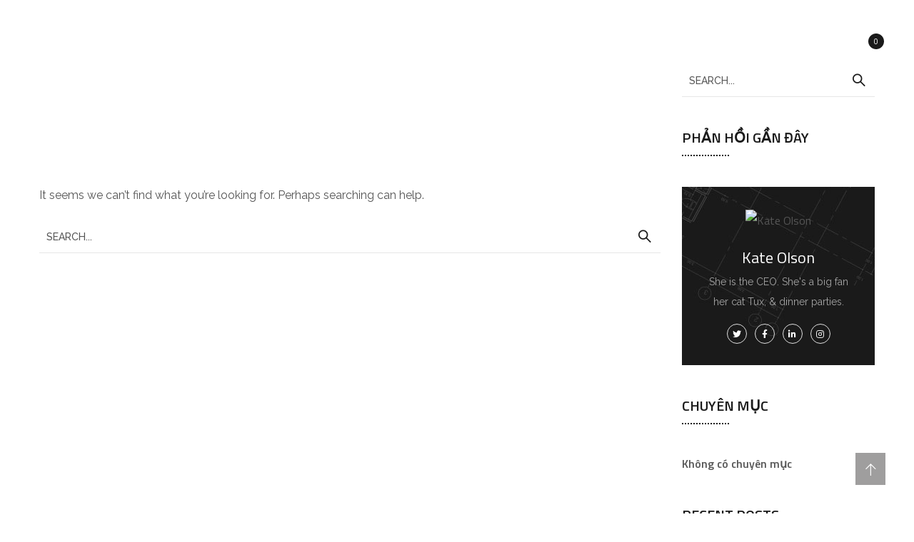

--- FILE ---
content_type: text/css
request_url: https://guinterior.com/wp-content/themes/theratio/css/woocommerce.css?ver=6.4.7
body_size: 4483
content:
/*
Theme Name: THEME_NAME_UPPERCASE

WooCommerce styles override
*/
/**
 * WooCommerce color variables
 */
/**
 * Imports
 */
/**
 * Shop tables
 */
/**
 * Products
 */
.content-product-wrapper {
  padding: 90px 0px 110px;
}

.woocommerce .woocommerce-result-count {
  color: #555;
  margin: 14px 0px 0px 0px;
}

.woocommerce .woocommerce-ordering {
  margin-bottom: 30px;
}
.woocommerce .woocommerce-ordering .orderby {
  -webkit-appearance: none;
  -moz-appearance: none;
  appearance: none;
  color: #555;
  height: 50px;
  line-height: 50px;
  font-size: 14px;
  text-transform: uppercase;
  outline: none;
  border: none;
  border-bottom: 1px solid rgba(0, 0, 0, 0.1);
  padding: 0px 10px;
  background-image: linear-gradient(45deg, transparent 50%, #c3c7c9 50%), linear-gradient(135deg, #c3c7c9 50%, transparent 50%);
  background-position: calc(100% - 24px) calc(1em + 6px), calc(100% - 19px) calc(1em + 6px), 100% 0;
  background-size: 5px 5px, 5px 5px, 2.5em 2.5em;
  background-repeat: no-repeat;
}

.woocommerce ul.products li.product .star-rating,
.woocommerce .woocommerce-product-rating .star-rating {
  height: 15px;
  font-size: 15px;
  letter-spacing: 5px;
  width: 6.92em;
  margin: 10px auto;
}

.woocommerce .star-rating::before {
  color: #ffbe4e;
}

.woocommerce .star-rating span {
  color: #ffbe4e;
}

.woocommerce ul.products, .woocommerce-page ul.products {
  margin: 0px;
  padding: 0px;
}
.woocommerce ul.products li.product, .woocommerce-page ul.products li.product {
  list-style: none;
  text-align: center;
  margin-bottom: 30px;
}
.woocommerce ul.products li.product .product-media, .woocommerce-page ul.products li.product .product-media {
  position: relative;
  overflow: hidden;
  background: #fff;
}
.woocommerce ul.products li.product .product-media img, .woocommerce-page ul.products li.product .product-media img {
  margin-bottom: 0;
  border: 1px solid #e0e0e0;
  transition: all 0.3s linear;
  -webkit-transition: all 0.3s linear;
  -moz-transition: all 0.3s linear;
  -o-transition: all 0.3s linear;
  -ms-transition: all 0.3s linear;
}
.woocommerce ul.products li.product .product-media:hover img, .woocommerce-page ul.products li.product .product-media:hover img {
  border-color: #1a1a1a;
}
.woocommerce ul.products li.product span.onsale, .woocommerce-page ul.products li.product span.onsale {
  top: 0;
  left: 0;
  right: auto;
  margin: 0px;
}
.woocommerce ul.products li.product .woocommerce-loop-product__title, .woocommerce-page ul.products li.product .woocommerce-loop-product__title {
  font-size: 20px;
  line-height: 28px;
  color: #1a1b1e;
  font-weight: 500;
  margin-top: 20px;
  margin-bottom: 3px;
  padding: 0px;
}
.woocommerce ul.products li.product .woocommerce-loop-product__title a, .woocommerce-page ul.products li.product .woocommerce-loop-product__title a {
  color: #1a1b1e;
}
.woocommerce ul.products li.product .price, .woocommerce-page ul.products li.product .price {
  display: inline-block;
}
.woocommerce ul.products li.product .price .woocommerce-Price-amount, .woocommerce-page ul.products li.product .price .woocommerce-Price-amount {
  color: #9f9e9e;
  font-weight: 400;
  font-size: 18px;
  line-height: 28px;
}
.woocommerce ul.products li.product .price del, .woocommerce-page ul.products li.product .price del {
  color: #636363;
  margin-right: 5px;
}
.woocommerce ul.products li.product .price del .woocommerce-Price-amount, .woocommerce-page ul.products li.product .price del .woocommerce-Price-amount {
  color: #636363;
}
.woocommerce ul.products li.product .price ins, .woocommerce-page ul.products li.product .price ins {
  background: transparent;
}
.woocommerce ul.products li.product .wrapper-add-to-cart, .woocommerce-page ul.products li.product .wrapper-add-to-cart {
  visibility: hidden;
  opacity: 0;
  width: 100%;
  position: absolute;
  left: 0;
  bottom: 0px;
  padding: 10px;
  z-index: 2;
  transition: all 0.3s ease-in-out;
  -webkit-transition: all 0.3s ease-in-out;
  -moz-transition: all 0.3s ease-in-out;
  -o-transition: all 0.3s ease-in-out;
  -ms-transition: all 0.3s ease-in-out;
}
.woocommerce ul.products li.product .add_to_cart_button, .woocommerce-page ul.products li.product .add_to_cart_button {
  display: block;
  margin-top: 0px;
  padding: 16px 23px;
  border-radius: 0;
  -webkit-transform: translateY(20px);
  -ms-transform: translateY(20px);
  transform: translateY(20px);
  transition: all 0.3s ease-in-out;
  -webkit-transition: all 0.3s ease-in-out;
  -moz-transition: all 0.3s ease-in-out;
  -o-transition: all 0.3s ease-in-out;
  -ms-transition: all 0.3s ease-in-out;
}
.woocommerce ul.products li.product .add_to_cart_button.added, .woocommerce-page ul.products li.product .add_to_cart_button.added {
  display: none;
}
.woocommerce ul.products li.product .added_to_cart, .woocommerce-page ul.products li.product .added_to_cart {
  width: 100%;
  display: block;
  background: #1a1a1a;
  font-family: "Titillium Web", sans-serif;
  font-weight: 600;
  line-height: 1;
  text-transform: uppercase;
  font-size: 14px;
  padding: 16px 23px;
  color: #fff;
  border: 1px solid #1a1a1a;
  -webkit-transform: translateY(20px);
  -ms-transform: translateY(20px);
  transform: translateY(20px);
}
.woocommerce ul.products li.product .added_to_cart:hover, .woocommerce-page ul.products li.product .added_to_cart:hover {
  background: #fff;
  color: #1a1a1a;
}
.woocommerce ul.products li.product:hover .wrapper-add-to-cart, .woocommerce-page ul.products li.product:hover .wrapper-add-to-cart {
  visibility: visible;
  opacity: 1;
}
.woocommerce ul.products li.product:hover .add_to_cart_button,
.woocommerce ul.products li.product:hover .added_to_cart, .woocommerce-page ul.products li.product:hover .add_to_cart_button,
.woocommerce-page ul.products li.product:hover .added_to_cart {
  -webkit-transform: translateY(0px);
  -ms-transform: translateY(0px);
  transform: translateY(0px);
}

.wc-pagination {
  text-align: center;
}
.wc-pagination .page-pagination {
  margin-top: 10px;
}

.woocommerce span.onsale {
  color: #fff;
  font-family: "Titillium Web", sans-serif;
  font-size: 13px;
  text-transform: uppercase;
  font-weight: 600;
  letter-spacing: 0.5px;
  background-color: #1a1a1a;
  padding: 9px 10px;
  line-height: 1;
  position: absolute;
  border-radius: 0;
  top: 0;
  left: 0;
  right: auto;
  min-height: auto;
  min-width: auto;
  margin: 0px;
  z-index: 1;
}

/*Version dark*/
.dark-scheme.woocommerce .woocommerce-ordering select.orderby {
  background-color: transparent;
  border-bottom-color: rgba(255, 255, 255, 0.1);
  color: #a3a3a3;
}

.dark-scheme.woocommerce .woocommerce-result-count {
  color: inherit;
}

.dark-scheme.woocommerce ul.products li.product .price del, .dark-scheme.woocommerce-page ul.products li.product .price del {
  color: #a3a3a3;
}
.dark-scheme.woocommerce ul.products li.product .price del .woocommerce-Price-amount, .dark-scheme.woocommerce-page ul.products li.product .price del .woocommerce-Price-amount {
  color: #a3a3a3;
}

.dark-scheme.woocommerce ul.products li.product .woocommerce-loop-product__title a, .dark-scheme.woocommerce-page ul.products li.product .woocommerce-loop-product__title a {
  color: #fff;
}

@media (max-width: 479px) {
  .woocommerce .woocommerce-result-count,
.woocommerce-page .woocommerce-result-count {
    float: none;
  }

  .woocommerce .woocommerce-ordering,
.woocommerce-page .woocommerce-ordering {
    float: left;
    margin-top: 10px;
    border: none;
    border-radius: 0;
    padding: 0;
    background: transparent;
  }

  .woocommerce div ul.products[class*=columns-] li.product,
.woocommerce-page div ul.products[class*=columns-] li.product {
    width: 100%;
  }

  .woocommerce #reviews #comments ol.commentlist li img.avatar {
    position: static;
    float: none;
  }

  .woocommerce div #reviews #comments ol.commentlist li .comment-text {
    margin-left: 0;
    margin-top: 20px;
  }

  .woocommerce div .woocommerce-ordering .orderby {
    padding: 0;
    border: none;
  }
}
/**
 * Single product
 */
.product_meta > span {
  display: block;
  text-transform: uppercase;
  color: #1a1a1a;
  font-size: 18px;
  font-weight: 500;
  font-family: "Titillium Web", sans-serif;
  letter-spacing: 0.5px;
  margin-bottom: 15px;
}
.product_meta > span > * {
  font-weight: 400;
  text-transform: none;
  color: #838383;
}
.product_meta > span a:hover {
  color: #1a1a1a;
}

.woocommerce-review-link {
  color: #9f9e9e;
  font-size: 16px;
  font-weight: 600;
  display: inline-block;
  margin-left: 10px;
  margin-top: 3px;
}
.woocommerce-review-link:hover {
  color: #1a1a1a;
}

.woocommerce div.product p.price,
.woocommerce div.product span.price {
  color: #9f9e9e;
}

.woocommerce div.product .entry-summary p.price .woocommerce-Price-amount,
.woocommerce div.product .entry-summary span.price .woocommerce-Price-amount {
  font-size: 30px;
  color: #555;
}

.woocommerce div.product form.cart {
  padding: 30px 0;
  margin: 30px 0;
  border-bottom: 1px solid rgba(0, 0, 0, 0.1);
  border-top: 1px solid rgba(0, 0, 0, 0.1);
}

.woocommerce .quantity .qty {
  color: #1a1a1a;
  border: none;
  background-color: #f6f6f6;
  padding: 15px;
  padding-right: 5px;
  text-align: center;
  width: 75px;
  height: 56px;
  line-height: 46px;
  font-family: "Titillium Web", sans-serif;
  font-size: 18px;
  font-weight: 600;
}

.woocommerce div.product form.cart .button {
  padding: 20px 45px;
}

.single-product .woocommerce-product-gallery > figure > .woocommerce-product-gallery__image,
.single-product .woocommerce-product-gallery > .flex-viewport {
  border: 1px solid rgba(0, 0, 0, 0.1);
}

.woocommerce div.product div.images .woocommerce-product-gallery__trigger {
  width: 40px;
  height: 40px;
}
.woocommerce div.product div.images .woocommerce-product-gallery__trigger:before {
  top: 11px;
  left: 11px;
}
.woocommerce div.product div.images .woocommerce-product-gallery__trigger:after {
  top: 21px;
  left: 24px;
}

.woocommerce .woocommerce-product-gallery.woocommerce-product-gallery--with-images .flex-viewport,
.woocommerce-product-gallery__image {
  margin-bottom: 20px;
}

.woocommerce div.product div.images .flex-control-thumbs {
  margin-left: -20px;
}
.woocommerce div.product div.images .flex-control-thumbs li {
  padding-left: 20px;
}

.single-product .woocommerce-tabs {
  padding-top: 30px;
}

.woocommerce div.product .woocommerce-tabs ul.tabs {
  padding: 0;
  margin: 0 0 1.618em;
  overflow: visible;
  display: block;
  text-align: center;
}
.woocommerce div.product .woocommerce-tabs ul.tabs:before {
  border-bottom: 0px solid #d3ced2;
}
.woocommerce div.product .woocommerce-tabs ul.tabs li {
  border: 0;
  background: none;
  border-radius: 0;
  margin: 0 12px;
  padding: 0;
}
.woocommerce div.product .woocommerce-tabs ul.tabs li:after, .woocommerce div.product .woocommerce-tabs ul.tabs li:before {
  border: 0px solid #d3ced2;
  bottom: 0px;
  width: 0px;
  height: 0px;
}
.woocommerce div.product .woocommerce-tabs ul.tabs li:before {
  left: 0px;
  border-bottom-right-radius: 0px;
  border-width: 0 0px 0px 0;
  box-shadow: 0px 0px 0 #ebe9eb;
}
.woocommerce div.product .woocommerce-tabs ul.tabs li:after {
  right: 0px;
  border-bottom-left-radius: 0px;
  border-width: 0 0px 0px 0;
  box-shadow: 0px 0px 0 #ebe9eb;
}
.woocommerce div.product .woocommerce-tabs ul.tabs li a {
  display: inline-block;
  padding: 10px 25px;
  font-weight: 600;
  font-family: "Titillium Web", sans-serif;
  color: #555;
  text-transform: uppercase;
  font-size: 16px;
  border-bottom: 3px solid #dadada;
  transition: all 0.35s ease-in-out;
  -webkit-transition: all 0.35s ease-in-out;
  -moz-transition: all 0.35s ease-in-out;
  -o-transition: all 0.35s ease-in-out;
  -ms-transition: all 0.35s ease-in-out;
}
.woocommerce div.product .woocommerce-tabs ul.tabs li a:hover {
  color: #1a1a1a;
  border-color: #1a1a1a;
}
.woocommerce div.product .woocommerce-tabs ul.tabs li.active {
  background: transparent;
  border-bottom-color: transparent;
}
.woocommerce div.product .woocommerce-tabs ul.tabs li.active a {
  color: #1a1a1a;
  border-color: #1a1a1a;
}
.woocommerce div.product .woocommerce-tabs ul.tabs li.active:before {
  box-shadow: 0px 0px 0 #fff;
}
.woocommerce div.product .woocommerce-tabs ul.tabs li.active :after {
  box-shadow: 0px 0px 0 #fff;
}

.woocommerce-mini-cart__empty-message {
  margin-bottom: 0px;
}

.single-product div.product p.price del,
.single-product div.product span.price del {
  color: #636363;
}
.single-product div.product p.price del .woocommerce-Price-amount,
.single-product div.product span.price del .woocommerce-Price-amount {
  color: #636363;
}

.single-product h1.product_title {
  font-size: 42px;
  margin-bottom: 5px;
}
.single-product div.product .woocommerce-product-rating {
  margin-bottom: 5px;
}
.single-product .woocommerce-tabs h2 {
  font-size: 24px;
  display: none;
}
.single-product .woocommerce-tabs .comment-reply-title {
  font-size: 24px;
  font-weight: 600;
  color: #1a1b1e;
}
.single-product div.product div.images .flex-control-thumbs li img {
  opacity: 1;
  border: 1px solid rgba(0, 0, 0, 0.1);
}

.woocommerce div.product div.images .woocommerce-product-gallery__wrapper .zoomImg {
  background-color: #f0f6ff;
}

.woocommerce div.product .woocommerce-tabs .panel {
  text-align: center;
}

.woocommerce #reviews #comments ol.commentlist {
  padding-left: 0;
}

.woocommerce #reviews #comments ol.commentlist li img.avatar {
  width: auto;
  border-radius: 50%;
  padding: 0;
  border: none;
}

.woocommerce #reviews #comments ol.commentlist li .comment-text {
  margin-left: 90px;
  text-align: left;
  padding: 20px 23px 3px;
}

.woocommerce #review_form {
  max-width: 600px;
  margin: auto;
}
.woocommerce #review_form #comment {
  height: 130px;
}
.woocommerce #review_form #respond .form-submit {
  margin-top: 20px;
}

.woocommerce div.product form.cart div.quantity {
  margin-right: 14px;
}

#reviews .comment-form-rating {
  margin-bottom: 15px;
}

#reviews .comment-form p label {
  margin: 0 0 10px;
  display: inline-block;
}

#tab-description p:last-child {
  margin-bottom: 0;
}

.related.products {
  padding-top: 30px;
}
.related.products h2 {
  margin-bottom: 30px;
  font-size: 36px;
  text-transform: capitalize;
  text-align: center;
}

/*Dark Vesion*/
.dark-scheme .product_meta > span {
  color: #f4f4f4;
}
.dark-scheme .product_meta > span a:hover {
  color: #fff;
}
.dark-scheme .woocommerce .quantity .qty {
  color: #636363;
}
.dark-scheme.woocommerce .quantity .qty {
  background-color: #1a1a1a;
  color: #fff;
}
.dark-scheme.woocommerce div.product .woocommerce-tabs ul.tabs li a {
  color: #838383;
  border-color: #1a1a1a;
}
.dark-scheme.woocommerce div.product .woocommerce-tabs ul.tabs li.active a {
  color: #f4f4f4;
  border-color: #fff;
}
.dark-scheme.single-product .woocommerce-tabs .comment-reply-title {
  color: #f4f4f4;
}
.dark-scheme.woocommerce #reviews #comments ol.commentlist li .comment-text {
  border-color: rgba(255, 255, 255, 0.1);
}

/**
 * Checkout
 */
.woocommerce .product-remove a.remove {
  line-height: 0.8em;
  font-weight: 400;
}

.woocommerce-cart-form table, .woocommerce-cart-form th, .woocommerce-cart-form td {
  border: 0px solid #eee;
}

.woocommerce table.shop_table {
  font-family: "Titillium Web", sans-serif;
  font-weight: 700;
  color: #1a1b1e;
  font-size: 16px;
  border: none;
  border-collapse: collapse;
}
.woocommerce table.shop_table th {
  font-size: 18px;
  font-weight: 600;
  text-transform: uppercase;
  border: none;
  padding: 15px 12px;
}
.woocommerce table.shop_table td {
  border-top: 1px solid rgba(0, 0, 0, 0.1);
  border-bottom: 1px solid rgba(0, 0, 0, 0.1);
  padding: 20px 12px;
}
.woocommerce table.shop_table td.product-name a {
  color: #1a1b1e;
  font-size: 22px;
}
.woocommerce table.shop_table td.product-price .woocommerce-Price-amount, .woocommerce table.shop_table td.product-subtotal .woocommerce-Price-amount {
  color: #636363;
}
.woocommerce table.shop_table td .quantity .qty {
  background: none;
  padding-left: 0;
  text-align: left;
}

.woocommerce .cart-collaterals .cart_totals,
.woocommerce-page .cart-collaterals .cart_totals {
  width: 320px;
  padding: 25px;
  border: 1px solid #eee;
}

.woocommerce-cart .wc-proceed-to-checkout {
  padding-bottom: 0;
}
.woocommerce-cart .wc-proceed-to-checkout a.checkout-button {
  margin-bottom: 0;
}

#add_payment_method table.cart img, .woocommerce-cart table.cart img,
.woocommerce-checkout table.cart img {
  width: 80px;
  border: 1px solid rgba(0, 0, 0, 0.1);
}

#order_review_heading {
  margin-top: 30px;
}

.woocommerce-error, .woocommerce-info, .woocommerce-message {
  background-color: #EFF6FF;
}

.woocommerce #content table.cart td.actions,
.woocommerce table.cart td.actions,
.woocommerce-page #content table.cart td.actions,
.woocommerce-page table.cart td.actions {
  padding-top: 25px;
}

.woocommerce #content table.cart td.actions .input-text,
.woocommerce table.cart td.actions .input-text,
.woocommerce-page #content table.cart td.actions .input-text,
.woocommerce-page table.cart td.actions .input-text,
.woocommerce form .form-row .input-text, .woocommerce-page form .form-row .input-text {
  width: 300px;
  padding: 20px;
  height: 48px;
  line-height: 48px;
  margin: 0 10px 0 0;
  color: #7e7e7e;
}

#add_payment_method table.cart td.actions .coupon .input-text,
.woocommerce-cart table.cart td.actions .coupon .input-text,
.woocommerce-checkout table.cart td.actions .coupon .input-text {
  border-color: #e6e6e6;
  color: #7e7e7e;
}

.woocommerce-message {
  border-top-color: #9f9e9e;
}
.woocommerce-message:before {
  color: #9f9e9e;
}

.woocommerce-info {
  border-top-color: #9f9e9e;
}
.woocommerce-info:before {
  color: #9f9e9e;
}

.woocommerce .cart-collaterals,
.woocommerce-page .cart-collaterals {
  padding-top: 20px;
}

.cart_totals h2 {
  font-size: 20px;
  font-family: "Titillium Web", sans-serif;
  font-weight: 700;
}

#add_payment_method .cart-collaterals .cart_totals table td, #add_payment_method .cart-collaterals .cart_totals table th,
.woocommerce-cart .cart-collaterals .cart_totals table td, .woocommerce-cart .cart-collaterals .cart_totals table th,
.woocommerce-checkout .cart-collaterals .cart_totals table td, .woocommerce-checkout .cart-collaterals .cart_totals table th {
  font-size: 16px;
  font-family: "Titillium Web", sans-serif;
  font-weight: 600;
  line-height: 24px;
  color: #1a1b1e;
  padding: 9px 10px;
  border: none;
}
#add_payment_method .cart-collaterals .cart_totals table td .woocommerce-Price-amount, #add_payment_method .cart-collaterals .cart_totals table th .woocommerce-Price-amount,
.woocommerce-cart .cart-collaterals .cart_totals table td .woocommerce-Price-amount, .woocommerce-cart .cart-collaterals .cart_totals table th .woocommerce-Price-amount,
.woocommerce-checkout .cart-collaterals .cart_totals table td .woocommerce-Price-amount, .woocommerce-checkout .cart-collaterals .cart_totals table th .woocommerce-Price-amount {
  font-size: 18px;
}

#add_payment_method .cart-collaterals .cart_totals table th,
.woocommerce-cart .cart-collaterals .cart_totals table th,
.woocommerce-checkout .cart-collaterals .cart_totals table th {
  padding-left: 0px;
}

.woocommerce-cart .cart-collaterals .cart_totals table td {
  padding-right: 0px;
  text-align: right;
}

.select2-container--default .select2-selection--single {
  border: none;
  border-radius: 0;
  border-bottom: 1px solid rgba(0, 0, 0, 0.1);
  outline: none;
}

.select2-container .select2-selection--single {
  height: 47px;
  line-height: 47px;
}

.select2-container--default .select2-selection--single .select2-selection__rendered {
  color: #7e7e7e;
  line-height: 47px;
}

.select2-container--default .select2-selection--single .select2-selection__arrow {
  top: 10px;
  right: 20px;
}

.select2-container .select2-selection--single .select2-selection__rendered {
  padding-left: 20px;
}

.woocommerce table.shop_table.woocommerce-checkout-review-order-table tbody th,
.woocommerce table.shop_table.woocommerce-checkout-review-order-table tbody td,
.woocommerce table.shop_table.woocommerce-checkout-review-order-table tfoot td,
.woocommerce table.shop_table.woocommerce-checkout-review-order-table tfoot th {
  border-top: 1px solid #e6e6e6;
}

.woocommerce form.woocommerce-form-coupon .form-row {
  width: 50%;
}

.woocommerce-shipping-fields input {
  margin-right: 6px;
  vertical-align: middle;
}

.woocommerce-page .woocommerce-additional-fields .form-row textarea {
  height: 100px;
  width: 100%;
}

/*Dark Version*/
.dark-scheme .woocommerce table.shop_table {
  color: #fff;
}
.dark-scheme .woocommerce table.shop_table td {
  border-top: 1px solid rgba(255, 255, 255, 0.1);
  border-bottom: 1px solid rgba(255, 255, 255, 0.1);
  border-left: 0;
  border-right: 0;
}
.dark-scheme .woocommerce table.shop_table td.product-name a {
  color: #fff;
}
.dark-scheme .woocommerce table.shop_table td.product-price .woocommerce-Price-amount, .dark-scheme .woocommerce table.shop_table td.product-subtotal .woocommerce-Price-amount {
  color: #a3a3a3;
}
.dark-scheme .woocommerce-error, .dark-scheme .woocommerce-info, .dark-scheme .woocommerce-message {
  color: #a3a3a3;
  background-color: #1a1a1a;
}
.dark-scheme .select2-container--default .select2-selection--single {
  border-bottom: 1px solid rgba(255, 255, 255, 0.1);
  background-color: transparent;
}
.dark-scheme .woocommerce table.shop_table.woocommerce-checkout-review-order-table tbody th,
.dark-scheme .woocommerce table.shop_table.woocommerce-checkout-review-order-table tbody td,
.dark-scheme .woocommerce table.shop_table.woocommerce-checkout-review-order-table tfoot td,
.dark-scheme .woocommerce table.shop_table.woocommerce-checkout-review-order-table tfoot th {
  border-top: 1px solid rgba(255, 255, 255, 0.1);
}

.dark-scheme.woocommerce .cart-collaterals .cart_totals,
.dark-scheme.woocommerce-page .cart-collaterals .cart_totals {
  border-color: rgba(255, 255, 255, 0.1);
}

.dark-scheme.woocommerce-cart #payment,
.dark-scheme #add_payment_method #payment,
.dark-scheme.woocommerce-checkout #payment {
  background-color: #1a1a1a;
}

.dark-scheme #add_payment_method table.cart td.actions .coupon .input-text,
.dark-scheme.woocommerce-cart table.cart td.actions .coupon .input-text,
.dark-scheme.woocommerce-checkout table.cart td.actions .coupon .input-text {
  border-color: rgba(255, 255, 255, 0.1);
  color: #a3a3a3;
}

.dark-scheme.woocommerce-cart .cart-collaterals .cart_totals table td, .dark-scheme.woocommerce-cart .cart-collaterals .cart_totals table th,
.dark-scheme #add_payment_method .cart-collaterals .cart_totals table td, .dark-scheme #add_payment_method .cart-collaterals .cart_totals table th .dark-scheme.woocommerce-checkout .cart-collaterals .cart_totals table td,
.dark-scheme.woocommerce-checkout .cart-collaterals .cart_totals table th {
  color: #fff;
}

.dark-scheme #add_payment_method #payment ul.payment_methods,
.dark-scheme.woocommerce-cart #payment ul.payment_methods,
.dark-scheme.woocommerce-checkout #payment ul.payment_methods {
  border-bottom-color: rgba(255, 255, 255, 0.1);
}

@media (max-width: 479px) {
  .woocommerce-page #content table.cart td.actions .coupon input.input-text,
.woocommerce-page #content table.cart td.actions .coupon button.button {
    width: 100%;
    margin-bottom: 14px;
  }

  .woocommerce form.woocommerce-form-coupon .form-row {
    width: 100%;
  }
}
/**
 * General WooCommerce components
 */
/**
 * WooCommerce widgets
 */
/* 
* Shop Sidebar 
*/
/* widget product */
.woocommerce .woocommerce-Price-amount {
  color: #9f9e9e;
  font-weight: 400;
  font-size: 16px;
  font-family: "Josefin Sans", sans-serif;
}
.woocommerce ul.product_list_widget li {
  margin-bottom: 28px;
}
.woocommerce ul.product_list_widget li .widget-prthumb {
  float: left;
  margin-right: 20px;
  background: #f0f6ff;
  border: 1px solid rgba(0, 0, 0, 0.1);
}
.woocommerce ul.product_list_widget li .widget-prthumb img {
  width: 70px;
  margin-left: 0;
  float: none;
}
.woocommerce ul.product_list_widget li.mini_cart_item img {
  width: 75px;
  float: left;
  margin-left: 0;
  margin-top: 2px;
  margin-right: 20px;
  border: 1px solid rgba(0, 0, 0, 0.1);
}
.woocommerce ul.product_list_widget li .product-title {
  display: block;
  line-height: 1;
}
.woocommerce ul.product_list_widget li a:not(.remove) {
  display: inline;
  font-family: "Titillium Web", sans-serif;
  font-size: 18px;
  color: #1a1b1e;
  font-weight: 500;
  line-height: 24px;
}
.woocommerce ul.product_list_widget li .star-rating {
  float: none;
  margin-top: 5px;
  margin-bottom: 3px;
  font-size: 12px;
  letter-spacing: 3px;
  width: 80px;
}
.woocommerce ul.product_list_widget li .price {
  font-size: 14px;
  line-height: 28px;
  display: inline-block;
}
.woocommerce ul.product_list_widget li .price del {
  color: #636363;
  margin-right: 5px;
}
.woocommerce ul.product_list_widget li .price del span {
  color: #636363;
  text-decoration: line-through;
}
.woocommerce ul.product_list_widget li .price ins {
  background: transparent;
}

/* widget cart */
.woocommerce .widget_shopping_cart .cart_list .quantity {
  color: #9f9e9e;
  font-family: "Titillium Web", sans-serif;
  font-weight: 600;
  font-size: 14px;
  display: block;
  margin-top: 12px;
}

.woocommerce .widget_shopping_cart .cart_list li,
.woocommerce.widget_shopping_cart .cart_list li {
  padding-left: 0em;
  padding-right: 2em;
  position: relative;
  padding-top: 0;
}
.woocommerce .widget_shopping_cart .cart_list li a.remove,
.woocommerce.widget_shopping_cart .cart_list li a.remove {
  top: 0;
  margin-top: 0px;
  right: 0px;
  left: auto;
  line-height: 0.8;
  font-weight: 400;
  font-size: 25px;
  color: #656565 !important;
}
.woocommerce .widget_shopping_cart .cart_list li a.remove:hover,
.woocommerce.widget_shopping_cart .cart_list li a.remove:hover {
  background: none;
  color: #1a1a1a !important;
}
.woocommerce .widget_shopping_cart .cart_list li.mini_cart_item,
.woocommerce.widget_shopping_cart .cart_list li.mini_cart_item {
  margin-bottom: 0;
  padding-bottom: 28px;
  line-height: 1;
}

.woocommerce .widget_shopping_cart .total,
.woocommerce.widget_shopping_cart .total {
  border-top: 0;
  padding: 0;
}
.woocommerce .widget_shopping_cart .total strong,
.woocommerce.widget_shopping_cart .total strong {
  color: #1a1b1e;
  font-family: "Titillium Web", sans-serif;
  font-weight: 600;
  font-size: 22px;
}
.woocommerce .widget_shopping_cart .total .woocommerce-Price-amount,
.woocommerce.widget_shopping_cart .total .woocommerce-Price-amount {
  float: right;
  font-size: 18px;
  line-height: 44px;
  color: #555;
}

.woocommerce-mini-cart__buttons a.button.wc-forward {
  font-size: 13px;
  border-radius: 0;
  font-weight: 600;
  letter-spacing: 0.5px;
  text-transform: uppercase;
  padding: 16px 30px;
  margin-right: 13px;
  display: inline-block;
}
.woocommerce-mini-cart__buttons a.button.checkout {
  margin-right: 0px;
  background: transparent;
  color: #1a1a1a;
}
.woocommerce-mini-cart__buttons a.button.checkout:hover {
  background: #1a1a1a;
  color: #fff;
}

/* widget filter */
.woocommerce .woocommerce-widget-layered-nav-list {
  font-family: "Titillium Web", sans-serif;
  font-weight: 700;
  font-size: 14px;
  position: relative;
  margin-bottom: 11px;
  line-height: 24px;
}
.woocommerce .woocommerce-widget-layered-nav-list li {
  margin-bottom: 5px;
}
.woocommerce .woocommerce-widget-layered-nav-list li a {
  color: #1a1b1e;
}
.woocommerce .woocommerce-widget-layered-nav-list li a:hover {
  color: #9f9e9e;
}
.woocommerce .woocommerce-widget-layered-nav-list li span.count {
  color: #555555;
}

.woocommerce .widget_price_filter .price_slider_wrapper .ui-widget-content {
  background-color: #e5e5e5;
  height: 2px;
}
.woocommerce .widget_price_filter .ui-slider {
  margin-left: 0px;
  margin-right: 0px;
  margin-bottom: 25px;
}
.woocommerce .widget_price_filter .ui-slider .ui-slider-range, .woocommerce .widget_price_filter .ui-slider .ui-slider-handle {
  background-color: #1a1a1a;
}
.woocommerce .widget_price_filter .ui-slider .ui-slider-handle {
  width: 2px;
  height: 10px;
  top: 50%;
  margin: 0;
  transform: translateY(-50%) skewX(-30deg);
}
.woocommerce .widget_price_filter .price_slider_amount {
  font-family: "Titillium Web", sans-serif;
  font-size: 14px;
  letter-spacing: 1px;
  color: #1a1b1e;
  font-weight: 600;
  text-transform: uppercase;
}
.woocommerce .widget_price_filter .price_slider_amount button.button {
  font-size: 14px;
  letter-spacing: 0.5px;
  background-color: #1a1a1a;
  padding: 12px 19px;
  box-shadow: none;
  text-transform: uppercase;
}
.woocommerce .widget_price_filter .price_slider_amount button.button:hover {
  background: transparent;
}
.woocommerce .widget_price_filter .price_slider_amount .price_label {
  padding-top: 5px;
}

.woocommerce #respond input#submit.disabled, .woocommerce #respond input#submit:disabled,
.woocommerce #respond input#submit:disabled[disabled], .woocommerce a.button.disabled,
.woocommerce a.button:disabled, .woocommerce a.button:disabled[disabled], .woocommerce button.button.disabled,
.woocommerce button.button:disabled, .woocommerce button.button:disabled[disabled],
.woocommerce input.button.disabled, .woocommerce input.button:disabled, .woocommerce input.button:disabled[disabled],
.woocommerce #respond input#submit, .woocommerce a.button,
.woocommerce button.button, .woocommerce input.button,
.woocommerce #respond input#submit.alt, .woocommerce a.button.alt,
.woocommerce button.button.alt, .woocommerce input.button.alt {
  overflow: hidden;
  font-size: 14px;
  font-family: "Titillium Web", sans-serif;
  font-weight: 600;
  text-transform: uppercase;
  padding: 16px 30px;
  border-radius: 0;
  outline: none;
  color: #fff;
  transition: all 0.3s;
}
.woocommerce #respond input#submit.disabled:hover, .woocommerce #respond input#submit:disabled:hover,
.woocommerce #respond input#submit:disabled[disabled]:hover, .woocommerce a.button.disabled:hover,
.woocommerce a.button:disabled:hover, .woocommerce a.button:disabled[disabled]:hover, .woocommerce button.button.disabled:hover,
.woocommerce button.button:disabled:hover, .woocommerce button.button:disabled[disabled]:hover,
.woocommerce input.button.disabled:hover, .woocommerce input.button:disabled:hover, .woocommerce input.button:disabled[disabled]:hover,
.woocommerce #respond input#submit:hover, .woocommerce a.button:hover,
.woocommerce button.button:hover, .woocommerce input.button:hover,
.woocommerce #respond input#submit.alt:hover, .woocommerce a.button.alt:hover,
.woocommerce button.button.alt:hover, .woocommerce input.button.alt:hover {
  color: #fff;
  box-shadow: none;
}

.woocommerce #respond input#submit.alt, .woocommerce a.button.alt,
.woocommerce button.button.alt, .woocommerce input.button.alt,
.woocommerce #respond input#submit, .woocommerce a.button,
.woocommerce input.button, .woocommerce button.button.alt.disabled {
  background-color: #1a1a1a;
  border: 1px solid #1a1a1a;
}
.woocommerce #respond input#submit.alt:hover, .woocommerce a.button.alt:hover,
.woocommerce button.button.alt:hover, .woocommerce input.button.alt:hover,
.woocommerce #respond input#submit:hover, .woocommerce a.button:hover,
.woocommerce input.button:hover, .woocommerce button.button.alt.disabled:hover {
  background-color: #fff;
  color: #1a1a1a;
}

.woocommerce button.button {
  background-color: #1a1a1a;
  border: 1px solid #1a1a1a;
}
.woocommerce button.button:hover {
  background-color: #fff;
  color: #1a1a1a;
}

.site-header-cart ul.product_list_widget li a:not(.remove),
.site-header-cart .widget_shopping_cart .total strong,
.site-header-cart .widget_shopping_cart .total .woocommerce-Price-amount {
  color: #fff;
}
.site-header-cart .woocommerce-mini-cart__buttons a.button.wc-forward {
  border-color: #fff;
  color: #1a1a1a;
  background: #fff;
}
.site-header-cart .woocommerce-mini-cart__buttons a.button.wc-forward.checkout, .site-header-cart .woocommerce-mini-cart__buttons a.button.wc-forward:hover {
  color: #fff;
  background: transparent;
}
.site-header-cart .woocommerce-mini-cart__buttons a.button.wc-forward.checkout:hover {
  color: #1a1a1a;
  background: #fff;
}
.site-header-cart .widget_shopping_cart .cart_list li a.remove:hover {
  color: #fff !important;
}

/*Version Dark*/
.dark-scheme.woocommerce .widget_price_filter .price_slider_amount {
  color: #fff;
}
.dark-scheme.woocommerce .widget_price_filter .price_slider_amount button.button {
  background-color: #fff;
  color: #1a1a1a;
}
.dark-scheme.woocommerce .widget_price_filter .price_slider_amount button.button:hover {
  background-color: #1a1a1a;
  color: #fff;
}
.dark-scheme.woocommerce .widget_price_filter .price_slider_wrapper .ui-widget-content {
  background-color: #636363;
}
.dark-scheme.woocommerce .widget_price_filter .ui-slider .ui-slider-range, .dark-scheme.woocommerce .widget_price_filter .ui-slider .ui-slider-handle {
  background-color: #fff;
}

.dark-scheme .woocommerce #respond input#submit.disabled, .dark-scheme .woocommerce #respond input#submit:disabled,
.dark-scheme .woocommerce #respond input#submit:disabled[disabled], .dark-scheme .woocommerce a.button.disabled,
.dark-scheme .woocommerce a.button:disabled, .dark-scheme .woocommerce a.button:disabled[disabled], .dark-scheme .woocommerce button.button.disabled,
.dark-scheme .woocommerce button.button:disabled, .dark-scheme .woocommerce button.button:disabled[disabled],
.dark-scheme .woocommerce input.button.disabled, .dark-scheme .woocommerce input.button:disabled, .dark-scheme .woocommerce input.button:disabled[disabled],
.dark-scheme .woocommerce #respond input#submit, .dark-scheme .woocommerce a.button,
.dark-scheme .woocommerce button.button, .dark-scheme .woocommerce input.button,
.dark-scheme .woocommerce #respond input#submit.alt, .dark-scheme .woocommerce a.button.alt,
.dark-scheme .woocommerce button.button.alt, .dark-scheme .woocommerce input.button.alt {
  color: #1a1a1a;
}
.dark-scheme .woocommerce #respond input#submit.alt, .dark-scheme .woocommerce a.button.alt,
.dark-scheme .woocommerce button.button.alt, .dark-scheme .woocommerce input.button.alt,
.dark-scheme .woocommerce #respond input#submit, .dark-scheme .woocommerce a.button,
.dark-scheme .woocommerce input.button, .dark-scheme .woocommerce button.button.alt.disabled,
.dark-scheme .woocommerce button.button {
  background-color: #fff;
  border: 1px solid #fff;
  color: #1a1a1a;
}
.dark-scheme .woocommerce #respond input#submit.alt:hover, .dark-scheme .woocommerce a.button.alt:hover,
.dark-scheme .woocommerce button.button.alt:hover, .dark-scheme .woocommerce input.button.alt:hover,
.dark-scheme .woocommerce #respond input#submit:hover, .dark-scheme .woocommerce a.button:hover,
.dark-scheme .woocommerce input.button:hover, .dark-scheme .woocommerce button.button.alt.disabled:hover,
.dark-scheme .woocommerce button.button:hover {
  background-color: #1a1a1a;
  border-color: #1a1a1a;
  color: #fff;
}

--- FILE ---
content_type: text/css
request_url: https://guinterior.com/wp-content/uploads/elementor/css/post-2724.css?ver=1706349240
body_size: -39
content:
.elementor-2724 .elementor-element.elementor-element-1e72f5b{border-style:solid;border-width:0px 0px 1px 0px;border-color:rgba(255, 255, 255, 0.2);transition:background 0.3s, border 0.3s, border-radius 0.3s, box-shadow 0.3s;}.elementor-2724 .elementor-element.elementor-element-1e72f5b > .elementor-background-overlay{transition:background 0.3s, border-radius 0.3s, opacity 0.3s;}.elementor-2724 .elementor-element.elementor-element-beae66d .the-logo img{height:91px;}.elementor-2724 .elementor-element.elementor-element-51f7b17.elementor-column > .elementor-column-wrap > .elementor-widget-wrap{justify-content:center;}.elementor-2724 .elementor-element.elementor-element-a004cb7.elementor-column > .elementor-column-wrap > .elementor-widget-wrap{justify-content:flex-end;}.elementor-2724 .elementor-element.elementor-element-1d79178 > .elementor-widget-container{margin:0px 30px 0px 0px;}@media(min-width:768px){.elementor-2724 .elementor-element.elementor-element-870e27c{width:19.962%;}.elementor-2724 .elementor-element.elementor-element-51f7b17{width:70.026%;}.elementor-2724 .elementor-element.elementor-element-a004cb7{width:10%;}}

--- FILE ---
content_type: text/css
request_url: https://guinterior.com/wp-content/uploads/elementor/css/post-2888.css?ver=1706349240
body_size: -100
content:
.elementor-2888 .elementor-element.elementor-element-04a6a8c{border-style:solid;border-width:0px 0px 1px 0px;border-color:rgba(255, 255, 255, 0.2);box-shadow:1px 0px 10px 0px rgba(255, 255, 255, 0.1);transition:background 0.3s, border 0.3s, border-radius 0.3s, box-shadow 0.3s;}.elementor-2888 .elementor-element.elementor-element-04a6a8c > .elementor-background-overlay{transition:background 0.3s, border-radius 0.3s, opacity 0.3s;}.elementor-2888 .elementor-element.elementor-element-cc92b3e .the-logo img{height:76px;}.elementor-2888 .elementor-element.elementor-element-dc13405.elementor-column > .elementor-column-wrap > .elementor-widget-wrap{justify-content:flex-end;}.elementor-2888 .elementor-element.elementor-element-4755c6f > .elementor-widget-container{padding:0px 30px 0px 0px;}.elementor-2888 .elementor-element.elementor-element-c4b6577 > .elementor-widget-container{padding:0px 15px 0px 0px;}@media(max-width:767px){.elementor-2888 .elementor-element.elementor-element-3a762e9{width:52%;}.elementor-2888 .elementor-element.elementor-element-dc13405{width:48%;}}

--- FILE ---
content_type: text/css
request_url: https://guinterior.com/wp-content/uploads/elementor/css/post-3979.css?ver=1706349240
body_size: 493
content:
.elementor-3979 .elementor-element.elementor-element-e1ad59d:not(.elementor-motion-effects-element-type-background), .elementor-3979 .elementor-element.elementor-element-e1ad59d > .elementor-motion-effects-container > .elementor-motion-effects-layer{background-color:#1A1A1A;}.elementor-3979 .elementor-element.elementor-element-e1ad59d{transition:background 0.3s, border 0.3s, border-radius 0.3s, box-shadow 0.3s;padding:70px 0px 30px 0px;}.elementor-3979 .elementor-element.elementor-element-e1ad59d > .elementor-background-overlay{transition:background 0.3s, border-radius 0.3s, opacity 0.3s;}.elementor-3979 .elementor-element.elementor-element-a3450f2{text-align:left;}.elementor-3979 .elementor-element.elementor-element-a3450f2 .elementor-image img{width:208px;}.elementor-3979 .elementor-element.elementor-element-a3450f2 > .elementor-widget-container{padding:0px 0px 32px 0px;}.elementor-3979 .elementor-element.elementor-element-6625582{color:#A3A3A3;font-size:14px;}.elementor-3979 .elementor-element.elementor-element-6625582 > .elementor-widget-container{padding:0px 0px 30px 0px;}.elementor-3979 .elementor-element.elementor-element-01e65ea{text-align:right;}.elementor-3979 .elementor-element.elementor-element-01e65ea .elementor-heading-title{color:#FFFFFF;letter-spacing:1px;}.elementor-3979 .elementor-element.elementor-element-01e65ea > .elementor-widget-container{padding:20px 0px 40px 0px;}.elementor-3979 .elementor-element.elementor-element-ee513f6 .elementor-icon-list-items:not(.elementor-inline-items) .elementor-icon-list-item:not(:last-child){padding-bottom:calc(20px/2);}.elementor-3979 .elementor-element.elementor-element-ee513f6 .elementor-icon-list-items:not(.elementor-inline-items) .elementor-icon-list-item:not(:first-child){margin-top:calc(20px/2);}.elementor-3979 .elementor-element.elementor-element-ee513f6 .elementor-icon-list-items.elementor-inline-items .elementor-icon-list-item{margin-right:calc(20px/2);margin-left:calc(20px/2);}.elementor-3979 .elementor-element.elementor-element-ee513f6 .elementor-icon-list-items.elementor-inline-items{margin-right:calc(-20px/2);margin-left:calc(-20px/2);}body.rtl .elementor-3979 .elementor-element.elementor-element-ee513f6 .elementor-icon-list-items.elementor-inline-items .elementor-icon-list-item:after{left:calc(-20px/2);}body:not(.rtl) .elementor-3979 .elementor-element.elementor-element-ee513f6 .elementor-icon-list-items.elementor-inline-items .elementor-icon-list-item:after{right:calc(-20px/2);}.elementor-3979 .elementor-element.elementor-element-ee513f6 .elementor-icon-list-icon i{color:#FFFFFF;font-size:18px;}.elementor-3979 .elementor-element.elementor-element-ee513f6 .elementor-icon-list-icon svg{fill:#FFFFFF;width:18px;}.elementor-3979 .elementor-element.elementor-element-ee513f6 .elementor-icon-list-text{color:#FFFFFF;padding-left:10px;}.elementor-3979 .elementor-element.elementor-element-ee513f6 .elementor-icon-list-item:hover .elementor-icon-list-text{color:#FFFFFF;}.elementor-3979 .elementor-element.elementor-element-ee513f6 .elementor-icon-list-item, .elementor-3979 .elementor-element.elementor-element-ee513f6 .elementor-icon-list-item a{font-family:"Raleway", Sans-serif;font-size:15px;line-height:18px;}.elementor-3979 .elementor-element.elementor-element-be920a5 > .elementor-container > .elementor-row > .elementor-column > .elementor-column-wrap > .elementor-widget-wrap{align-content:center;align-items:center;}.elementor-3979 .elementor-element.elementor-element-be920a5:not(.elementor-motion-effects-element-type-background), .elementor-3979 .elementor-element.elementor-element-be920a5 > .elementor-motion-effects-container > .elementor-motion-effects-layer{background-color:#1A1A1A;}.elementor-3979 .elementor-element.elementor-element-be920a5{border-style:solid;border-width:1px 0px 0px 0px;border-color:#313131;transition:background 0.3s, border 0.3s, border-radius 0.3s, box-shadow 0.3s;padding:30px 0px 30px 0px;}.elementor-3979 .elementor-element.elementor-element-be920a5 > .elementor-background-overlay{transition:background 0.3s, border-radius 0.3s, opacity 0.3s;}.elementor-3979 .elementor-element.elementor-element-e829ca1{color:#7D7D7D;font-size:15px;}.elementor-3979 .elementor-element.elementor-element-3d9362e{--grid-template-columns:repeat(0, auto);--grid-column-gap:14px;--grid-side-margin:14px;--grid-row-gap:0px;--grid-bottom-margin:0px;}.elementor-3979 .elementor-element.elementor-element-3d9362e .elementor-widget-container{justify-content:flex-end;}.elementor-3979 .elementor-element.elementor-element-3d9362e .elementor-social-icon{background-color:rgba(0, 0, 0, 0);font-size:12px;padding:0.7em;border-style:solid;border-width:1px 1px 1px 1px;border-color:#444444;}.elementor-3979 .elementor-element.elementor-element-3d9362e .elementor-social-icon:hover{background-color:#444444;}@media(max-width:1024px){.elementor-3979 .elementor-element.elementor-element-5991e26 > .elementor-element-populated{margin:0px 0px 30px 0px;}}@media(max-width:767px){.elementor-3979 .elementor-element.elementor-element-e1ad59d{padding:80px 0px 20px 0px;}.elementor-3979 .elementor-element.elementor-element-a3450f2{text-align:center;}.elementor-3979 .elementor-element.elementor-element-6625582 .elementor-text-editor{text-align:center;}.elementor-3979 .elementor-element.elementor-element-01e65ea{text-align:center;}.elementor-3979 .elementor-element.elementor-element-be920a5{padding:50px 0px 80px 0px;}.elementor-3979 .elementor-element.elementor-element-e829ca1 .elementor-text-editor{text-align:center;}.elementor-3979 .elementor-element.elementor-element-e829ca1 > .elementor-widget-container{padding:0px 0px 13px 0px;}.elementor-3979 .elementor-element.elementor-element-3d9362e .elementor-widget-container{justify-content:center;}}@media(max-width:1024px) and (min-width:768px){.elementor-3979 .elementor-element.elementor-element-d2ab095{width:50%;}.elementor-3979 .elementor-element.elementor-element-5991e26{width:50%;}}